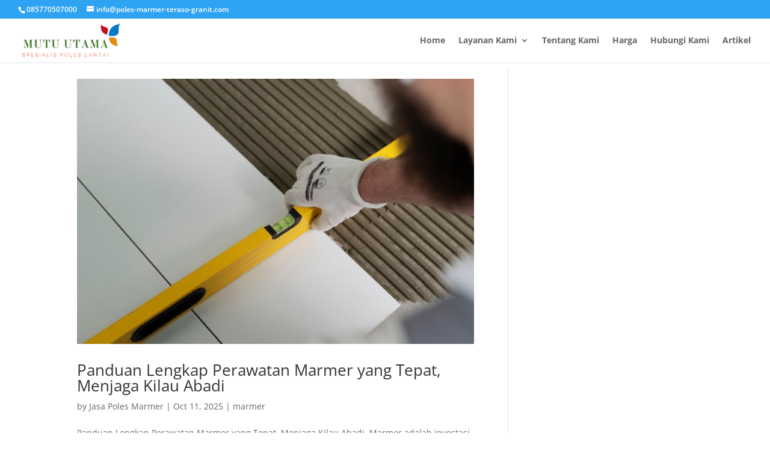

--- FILE ---
content_type: text/html; charset=UTF-8
request_url: https://poles-marmer-teraso-granit.com/tag/perawatan-marmer/
body_size: 14550
content:
<!DOCTYPE html><html lang="en-US"><head><meta charset="UTF-8" /><meta http-equiv="X-UA-Compatible" content="IE=edge"><link rel="pingback" href="https://poles-marmer-teraso-granit.com/xmlrpc.php" /><meta name='robots' content='index, follow, max-image-preview:large, max-snippet:-1, max-video-preview:-1' /><title>perawatan marmer Archives - Poles Lantai Marmer Teraso Granit Keramik Jabodetabek</title><link rel="canonical" href="https://poles-marmer-teraso-granit.com/tag/perawatan-marmer/" /><link rel="next" href="https://poles-marmer-teraso-granit.com/tag/perawatan-marmer/page/2/" /><meta property="og:locale" content="en_US" /><meta property="og:type" content="article" /><meta property="og:title" content="perawatan marmer Archives - Poles Lantai Marmer Teraso Granit Keramik Jabodetabek" /><meta property="og:url" content="https://poles-marmer-teraso-granit.com/tag/perawatan-marmer/" /><meta property="og:site_name" content="Poles Lantai Marmer Teraso Granit Keramik Jabodetabek" /><meta property="og:image" content="https://poles-marmer-teraso-granit.com/wp-content/uploads/2023/07/cara-membersihakn-lantai-marmer-.jpg" /><meta property="og:image:width" content="724" /><meta property="og:image:height" content="449" /><meta property="og:image:type" content="image/jpeg" /><meta name="twitter:card" content="summary_large_image" /> <script type="application/ld+json" class="yoast-schema-graph">{"@context":"https://schema.org","@graph":[{"@type":"CollectionPage","@id":"https://poles-marmer-teraso-granit.com/tag/perawatan-marmer/","url":"https://poles-marmer-teraso-granit.com/tag/perawatan-marmer/","name":"perawatan marmer Archives - Poles Lantai Marmer Teraso Granit Keramik Jabodetabek","isPartOf":{"@id":"https://poles-marmer-teraso-granit.com/#website"},"primaryImageOfPage":{"@id":"https://poles-marmer-teraso-granit.com/tag/perawatan-marmer/#primaryimage"},"image":{"@id":"https://poles-marmer-teraso-granit.com/tag/perawatan-marmer/#primaryimage"},"thumbnailUrl":"https://poles-marmer-teraso-granit.com/wp-content/uploads/2025/11/Panduan-Lengkap-Perawatan-Marmer-yang-Tepat-Menjaga-Kilau-Abadi.jpg","breadcrumb":{"@id":"https://poles-marmer-teraso-granit.com/tag/perawatan-marmer/#breadcrumb"},"inLanguage":"en-US"},{"@type":"ImageObject","inLanguage":"en-US","@id":"https://poles-marmer-teraso-granit.com/tag/perawatan-marmer/#primaryimage","url":"https://poles-marmer-teraso-granit.com/wp-content/uploads/2025/11/Panduan-Lengkap-Perawatan-Marmer-yang-Tepat-Menjaga-Kilau-Abadi.jpg","contentUrl":"https://poles-marmer-teraso-granit.com/wp-content/uploads/2025/11/Panduan-Lengkap-Perawatan-Marmer-yang-Tepat-Menjaga-Kilau-Abadi.jpg","width":800,"height":534,"caption":"Panduan Lengkap Perawatan Marmer yang Tepat, Menjaga Kilau Abadi"},{"@type":"BreadcrumbList","@id":"https://poles-marmer-teraso-granit.com/tag/perawatan-marmer/#breadcrumb","itemListElement":[{"@type":"ListItem","position":1,"name":"Home","item":"https://poles-marmer-teraso-granit.com/"},{"@type":"ListItem","position":2,"name":"perawatan marmer"}]},{"@type":"WebSite","@id":"https://poles-marmer-teraso-granit.com/#website","url":"https://poles-marmer-teraso-granit.com/","name":"Poles Lantai Marmer Teraso Granit Keramik","description":"Spesialis Jasa Poles Lantai Marmer Teraso Granit Keramik Harga Termurah dan Terpercaya Jakarta Bogor Tangerang Depok Bekasi Bintaro","publisher":{"@id":"https://poles-marmer-teraso-granit.com/#organization"},"alternateName":"Jasa Poles Marmer Teraso Granit Keramik Harga Termurah dan Terpercaya","potentialAction":[{"@type":"SearchAction","target":{"@type":"EntryPoint","urlTemplate":"https://poles-marmer-teraso-granit.com/?s={search_term_string}"},"query-input":{"@type":"PropertyValueSpecification","valueRequired":true,"valueName":"search_term_string"}}],"inLanguage":"en-US"},{"@type":"Organization","@id":"https://poles-marmer-teraso-granit.com/#organization","name":"Poles Lantai Marmer Teraso Granit Keramik","alternateName":"Jasa Poles Lantai Marmer Teraso Granit Keramik Harga Termurah dan Terpercaya Jakarta Bogor Tangerang Depok Bekasi Bintaro","url":"https://poles-marmer-teraso-granit.com/","logo":{"@type":"ImageObject","inLanguage":"en-US","@id":"https://poles-marmer-teraso-granit.com/#/schema/logo/image/","url":"https://poles-marmer-teraso-granit.com/wp-content/uploads/2017/11/logo-marmer-muru-utama-1.png","contentUrl":"https://poles-marmer-teraso-granit.com/wp-content/uploads/2017/11/logo-marmer-muru-utama-1.png","width":227,"height":90,"caption":"Poles Lantai Marmer Teraso Granit Keramik"},"image":{"@id":"https://poles-marmer-teraso-granit.com/#/schema/logo/image/"}}]}</script> <link rel='dns-prefetch' href='//fonts.googleapis.com' /><link rel="alternate" type="application/rss+xml" title="Poles Lantai Marmer Teraso Granit Keramik Jabodetabek &raquo; Feed" href="https://poles-marmer-teraso-granit.com/feed/" /><link rel="alternate" type="application/rss+xml" title="Poles Lantai Marmer Teraso Granit Keramik Jabodetabek &raquo; Comments Feed" href="https://poles-marmer-teraso-granit.com/comments/feed/" /><link rel="alternate" type="application/rss+xml" title="Poles Lantai Marmer Teraso Granit Keramik Jabodetabek &raquo; perawatan marmer Tag Feed" href="https://poles-marmer-teraso-granit.com/tag/perawatan-marmer/feed/" /><meta content="Divi v.4.27.5" name="generator"/><link data-optimized="2" rel="stylesheet" href="https://poles-marmer-teraso-granit.com/wp-content/litespeed/css/70e3bb7c5203b4014a99a7a128d6f717.css?ver=e6f80" /> <script type="text/javascript" src="https://poles-marmer-teraso-granit.com/wp-includes/js/jquery/jquery.min.js?ver=3.7.1" id="jquery-core-js"></script> <link rel="https://api.w.org/" href="https://poles-marmer-teraso-granit.com/wp-json/" /><link rel="alternate" title="JSON" type="application/json" href="https://poles-marmer-teraso-granit.com/wp-json/wp/v2/tags/235" /><link rel="EditURI" type="application/rsd+xml" title="RSD" href="https://poles-marmer-teraso-granit.com/xmlrpc.php?rsd" /><meta name="generator" content="WordPress 6.9" /><meta name="google-site-verification" content="uxr1_qvsuNr0uq5iXqldMIJszsRo55QJPRtKZWhCFoI" /> <script async src="https://www.googletagmanager.com/gtag/js?id=AW-975822922"></script> <script>window.dataLayer = window.dataLayer || [];
  function gtag(){dataLayer.push(arguments);}
  gtag('js', new Date());

  gtag('config', 'AW-975822922');</script> <script>window.addEventListener('DOMContentLoaded', function(event){
    document.querySelectorAll("a[href*='whatsapp.com']").forEach(function(e) {
        e.addEventListener('click', function(e) {
             gtag('event', 'conversion', {'send_to': 'AW-975822922/rEfPCKjdv_ICEMrAp9ED'});
        });
    });
});</script> <script>window.addEventListener('DOMContentLoaded', function(event){
    document.querySelectorAll("a[href*='bit.ly/2sW2zvL']").forEach(function(e) {
        e.addEventListener('click', function(e) {
            gtag('event', 'conversion', {'send_to': 'AW-975822922/rEfPCKjdv_ICEMrAp9ED'});
        });
    });
});</script> <meta name="viewport" content="width=device-width, initial-scale=1.0, maximum-scale=1.0, user-scalable=0" /><meta name="google-site-verification" content="Ria-x4paOJXF8kkMqqgdVkxGJ3Xwi_A3lruxlKWqxws"><meta name="yandex-verification" content="fe5232a5d0bf4c25"> <script async src="https://pagead2.googlesyndication.com/pagead/js/adsbygoogle.js?client=ca-pub-7039874158719367" crossorigin="anonymous"></script>  <script async src="https://www.googletagmanager.com/gtag/js?id=UA-109288028-2"></script> <script>window.dataLayer = window.dataLayer || [];
  function gtag(){dataLayer.push(arguments);}
  gtag('js', new Date());

  gtag('config', 'UA-109288028-2');</script>  <script async src="https://www.googletagmanager.com/gtag/js?id=G-74S0SN5EJK"></script> <script>window.dataLayer = window.dataLayer || [];
  function gtag(){dataLayer.push(arguments);}
  gtag('js', new Date());

  gtag('config', 'G-74S0SN5EJK');</script> <link rel="icon" href="https://poles-marmer-teraso-granit.com/wp-content/uploads/2024/10/cropped-favicon-poles-lantai-marmer-32x32.png" sizes="32x32" /><link rel="icon" href="https://poles-marmer-teraso-granit.com/wp-content/uploads/2024/10/cropped-favicon-poles-lantai-marmer-192x192.png" sizes="192x192" /><link rel="apple-touch-icon" href="https://poles-marmer-teraso-granit.com/wp-content/uploads/2024/10/cropped-favicon-poles-lantai-marmer-180x180.png" /><meta name="msapplication-TileImage" content="https://poles-marmer-teraso-granit.com/wp-content/uploads/2024/10/cropped-favicon-poles-lantai-marmer-270x270.png" /></head><body class="archive tag tag-perawatan-marmer tag-235 wp-theme-Divi et_pb_button_helper_class et_fullwidth_nav et_fullwidth_secondary_nav et_fixed_nav et_show_nav et_secondary_nav_enabled et_primary_nav_dropdown_animation_flip et_secondary_nav_dropdown_animation_fade et_header_style_left et_pb_footer_columns4 et_cover_background osx et_pb_gutters3 et_smooth_scroll et_right_sidebar et_divi_theme et-db"><div id="page-container"><div id="top-header"><div class="container clearfix"><div id="et-info">
<span id="et-info-phone"><a href="https://api.whatsapp.com/send?phone=6285770507000&amp;text=Hi,%20Salam">085770507000</a></span>
<a href="mailto:info@poles-marmer-teraso-granit.com"><span id="et-info-email">info@poles-marmer-teraso-granit.com</span></a></div><div id="et-secondary-menu"></div></div></div><header id="main-header" data-height-onload="60"><div class="container clearfix et_menu_container"><div class="logo_container">
<span class="logo_helper"></span>
<a href="https://poles-marmer-teraso-granit.com/">
<img data-lazyloaded="1" src="[data-uri]" data-src="https://poles-marmer-teraso-granit.com/wp-content/uploads/2017/11/logo-marmer-muru-utama-1.png" width="227" height="90" alt="Poles Lantai Marmer Teraso Granit Keramik Jabodetabek" id="logo" data-height-percentage="90" /><noscript><img src="https://poles-marmer-teraso-granit.com/wp-content/uploads/2017/11/logo-marmer-muru-utama-1.png" width="227" height="90" alt="Poles Lantai Marmer Teraso Granit Keramik Jabodetabek" id="logo" data-height-percentage="90" /></noscript>
</a></div><div id="et-top-navigation" data-height="60" data-fixed-height="40"><nav id="top-menu-nav"><ul id="top-menu" class="nav"><li id="menu-item-327" class="menu-item menu-item-type-custom menu-item-object-custom menu-item-home menu-item-327"><a href="http://poles-marmer-teraso-granit.com">Home</a></li><li id="menu-item-387" class="menu-item menu-item-type-post_type menu-item-object-page menu-item-has-children menu-item-387"><a href="https://poles-marmer-teraso-granit.com/layanan-kami/">Layanan Kami</a><ul class="sub-menu"><li id="menu-item-390" class="menu-item menu-item-type-post_type menu-item-object-page menu-item-390"><a href="https://poles-marmer-teraso-granit.com/layanan-kami/jasa-poles-marmer/">Jasa Poles Marmer</a></li><li id="menu-item-389" class="menu-item menu-item-type-post_type menu-item-object-page menu-item-389"><a href="https://poles-marmer-teraso-granit.com/layanan-kami/jasa-poles-teraso/">Jasa Poles Teraso</a></li><li id="menu-item-391" class="menu-item menu-item-type-post_type menu-item-object-page menu-item-391"><a href="https://poles-marmer-teraso-granit.com/layanan-kami/jasa-poles-granit/">Jasa Poles Granit</a></li><li id="menu-item-388" class="menu-item menu-item-type-post_type menu-item-object-page menu-item-388"><a href="https://poles-marmer-teraso-granit.com/layanan-kami/jasa-pembersih-kaca-gedung/">Jasa Pembersih Kaca Gedung</a></li></ul></li><li id="menu-item-51" class="menu-item menu-item-type-post_type menu-item-object-page menu-item-51"><a href="https://poles-marmer-teraso-granit.com/tentang-mutu-utama/">Tentang Kami</a></li><li id="menu-item-55" class="menu-item menu-item-type-post_type menu-item-object-page menu-item-55"><a href="https://poles-marmer-teraso-granit.com/harga-promo-jasa-poles-marmer/">Harga</a></li><li id="menu-item-56" class="menu-item menu-item-type-post_type menu-item-object-page menu-item-56"><a href="https://poles-marmer-teraso-granit.com/hubungi-kami-segera/">Hubungi Kami</a></li><li id="menu-item-178" class="menu-item menu-item-type-post_type menu-item-object-page menu-item-178"><a href="https://poles-marmer-teraso-granit.com/artikel/">Artikel</a></li></ul></nav><div id="et_mobile_nav_menu"><div class="mobile_nav closed">
<span class="select_page">Select Page</span>
<span class="mobile_menu_bar mobile_menu_bar_toggle"></span></div></div></div></div></header><div id="et-main-area"><div id="main-content"><div class="container"><div id="content-area" class="clearfix"><div id="left-area"><article id="post-27144" class="et_pb_post post-27144 post type-post status-publish format-standard has-post-thumbnail hentry category-marmer tag-alat-perawatan-marmer tag-cara-perawatan-marmer tag-manfaat-perawatan-marmer tag-panduan-perawatan-marmer tag-perawatan-marmer tag-perawatan-marmer-yang-ampuh tag-perawatan-marmer-yang-benar tag-perawatan-marmer-yang-tepat tag-tips-perawatan-marmer"><a class="entry-featured-image-url" href="https://poles-marmer-teraso-granit.com/panduan-lengkap-perawatan-marmer-yang-tepat-menjaga-kilau-abadi/">
<img data-lazyloaded="1" src="[data-uri]" data-src="https://poles-marmer-teraso-granit.com/wp-content/uploads/2025/11/Panduan-Lengkap-Perawatan-Marmer-yang-Tepat-Menjaga-Kilau-Abadi.jpg" alt="Panduan Lengkap Perawatan Marmer yang Tepat, Menjaga Kilau Abadi" class="" width="1080" height="675" data-srcset="https://poles-marmer-teraso-granit.com/wp-content/uploads/2025/11/Panduan-Lengkap-Perawatan-Marmer-yang-Tepat-Menjaga-Kilau-Abadi.jpg 1080w, https://poles-marmer-teraso-granit.com/wp-content/uploads/2025/11/Panduan-Lengkap-Perawatan-Marmer-yang-Tepat-Menjaga-Kilau-Abadi-480x320.jpg 480w" data-sizes="(min-width: 0px) and (max-width: 480px) 480px, (min-width: 481px) 1080px, 100vw" /><noscript><img src="https://poles-marmer-teraso-granit.com/wp-content/uploads/2025/11/Panduan-Lengkap-Perawatan-Marmer-yang-Tepat-Menjaga-Kilau-Abadi.jpg" alt="Panduan Lengkap Perawatan Marmer yang Tepat, Menjaga Kilau Abadi" class="" width="1080" height="675" srcset="https://poles-marmer-teraso-granit.com/wp-content/uploads/2025/11/Panduan-Lengkap-Perawatan-Marmer-yang-Tepat-Menjaga-Kilau-Abadi.jpg 1080w, https://poles-marmer-teraso-granit.com/wp-content/uploads/2025/11/Panduan-Lengkap-Perawatan-Marmer-yang-Tepat-Menjaga-Kilau-Abadi-480x320.jpg 480w" sizes="(min-width: 0px) and (max-width: 480px) 480px, (min-width: 481px) 1080px, 100vw" /></noscript>							</a><h2 class="entry-title"><a href="https://poles-marmer-teraso-granit.com/panduan-lengkap-perawatan-marmer-yang-tepat-menjaga-kilau-abadi/">Panduan Lengkap Perawatan Marmer yang Tepat, Menjaga Kilau Abadi</a></h2><p class="post-meta"> by <span class="author vcard"><a href="https://poles-marmer-teraso-granit.com/author/poles/" title="Posts by Jasa Poles Marmer" rel="author">Jasa Poles Marmer</a></span> | <span class="published">Oct 11, 2025</span> | <a href="https://poles-marmer-teraso-granit.com/category/marmer/" rel="category tag">marmer</a></p>Panduan Lengkap Perawatan Marmer yang Tepat, Menjaga Kilau Abadi. Marmer adalah investasi kemewahan yang meningkatkan nilai estetika setiap properti. Namun, keindahan marmer bersifat rentan. Tanpa perawatan yang tepat dan teratur, lantai marmer Anda yang mahal dapat...</article><article id="post-4562" class="et_pb_post post-4562 post type-post status-publish format-standard hentry category-pgp_tips_perawatan-marmer-dan-granit tag-perawatan-granit tag-perawatan-marmer tag-perawatan-marmer-dan-granit"><h2 class="entry-title"><a href="https://poles-marmer-teraso-granit.com/apakah-anda-melakukan-5-hal-ini-saat-perawatan-marmer-dan-granit/">Apakah Anda melakukan 5 hal ini saat perawatan marmer dan granit?</a></h2><p class="post-meta"> by <span class="author vcard"><a href="https://poles-marmer-teraso-granit.com/author/poles/" title="Posts by Jasa Poles Marmer" rel="author">Jasa Poles Marmer</a></span> | <span class="published">Dec 6, 2018</span> | <a href="https://poles-marmer-teraso-granit.com/category/pgp_tips_perawatan-marmer-dan-granit/" rel="category tag">[pgp_tips_perawatan marmer dan granit]</a></p>Saat perawatan marmer dan granit. Batu alam ini adalah bebatuan alama yang indah dan digunakan sebagian besar masyarakat yang mengenedepankan kemewahan. Pemakaian batu alam ini mulai dari meja hingga lantai kamar mandi. Batu alam ini juga merupakan batuan yang bisa di...</article><article id="post-5704" class="et_pb_post post-5704 post type-post status-publish format-standard hentry category-pgp_tips_perawatan-harian-marmer tag-perawatan-harian-marmer tag-perawatan-marmer"><h2 class="entry-title"><a href="https://poles-marmer-teraso-granit.com/5-langkah-praktis-perawatan-harian-marmer-dengan-mudah/">5 langkah praktis perawatan harian marmer dengan mudah</a></h2><p class="post-meta"> by <span class="author vcard"><a href="https://poles-marmer-teraso-granit.com/author/poles/" title="Posts by Jasa Poles Marmer" rel="author">Jasa Poles Marmer</a></span> | <span class="published">Dec 3, 2018</span> | <a href="https://poles-marmer-teraso-granit.com/category/pgp_tips_perawatan-harian-marmer/" rel="category tag">[pgp_tips_perawatan harian marmer]</a></p>Langkah Praktis Perawatan harian marmer. Marmer  ini adalah bebatuan alama yang indah dan digunakan sebagian besar masyarakat yang mengenedepankan kemewahan. Pemakaian batu alam ini mulai dari meja hingga lantai kamar mandi. Batu alam ini juga merupakan batu alam...</article><article id="post-4568" class="et_pb_post post-4568 post type-post status-publish format-standard hentry category-pgp_tips_perawatan-marmer-dan-granit tag-perawatan-granit tag-perawatan-marmer tag-perawatan-marmer-dan-granit"><h2 class="entry-title"><a href="https://poles-marmer-teraso-granit.com/5-aspek-perawatan-marmer-dan-granit-yang-mudah-banget-buktikan/">5 aspek perawatan marmer dan granit yang mudah banget, Buktikan!</a></h2><p class="post-meta"> by <span class="author vcard"><a href="https://poles-marmer-teraso-granit.com/author/poles/" title="Posts by Jasa Poles Marmer" rel="author">Jasa Poles Marmer</a></span> | <span class="published">Dec 2, 2018</span> | <a href="https://poles-marmer-teraso-granit.com/category/pgp_tips_perawatan-marmer-dan-granit/" rel="category tag">[pgp_tips_perawatan marmer dan granit]</a></p>Perawatan marmer dan granit yang mudah. Batu alam ini adalah batu alam yang indah, dan dapat digunakan untuk berbagai kebutuhan keindahan rumah. Pengaplikasian batu alam ini mulai dari rumah sampai gedung perkantoran. Batu alam ini juga merupakan batu alam serbaguna...</article><article id="post-4558" class="et_pb_post post-4558 post type-post status-publish format-standard hentry category-pgp_tips_perawatan-marmer-dan-granit tag-perawatan-granit tag-perawatan-marmer tag-perawatan-marmer-dan-granit"><h2 class="entry-title"><a href="https://poles-marmer-teraso-granit.com/5-hal-perawatan-marmer/">5 hal perawatan marmer dan granit yang GRATIS!</a></h2><p class="post-meta"> by <span class="author vcard"><a href="https://poles-marmer-teraso-granit.com/author/poles/" title="Posts by Jasa Poles Marmer" rel="author">Jasa Poles Marmer</a></span> | <span class="published">Nov 30, 2018</span> | <a href="https://poles-marmer-teraso-granit.com/category/pgp_tips_perawatan-marmer-dan-granit/" rel="category tag">[pgp_tips_perawatan marmer dan granit]</a></p>5 Hal Perawatan Marmer. Batu alam ini adalah batu alam yang indah, dan dapat digunakan untuk berbagai kebutuhan keindahan rumah. Pemakaian batu alam ini mulai dari meja hingga lantai kamar mandi. Batu alam ini juga merupakan batu alam serbaguna yang bisa di...</article><div class="pagination clearfix"><div class="alignleft"><a href="https://poles-marmer-teraso-granit.com/tag/perawatan-marmer/page/2/" >&laquo; Older Entries</a></div><div class="alignright"></div></div></div><div id="sidebar"><div id="custom_html-4" class="widget_text et_pb_widget widget_custom_html"><div class="textwidget custom-html-widget"><center> <script async src="https://pagead2.googlesyndication.com/pagead/js/adsbygoogle.js?client=ca-pub-7039874158719367" crossorigin="anonymous"></script> 
<ins class="adsbygoogle"
style="display:block"
data-ad-client="ca-pub-7039874158719367"
data-ad-slot="3771972207"
data-ad-format="auto"
data-full-width-responsive="true"></ins> <script>(adsbygoogle = window.adsbygoogle || []).push({});</script> </center></div></div><div id="search-2" class="et_pb_widget widget_search"><form role="search" method="get" id="searchform" class="searchform" action="https://poles-marmer-teraso-granit.com/"><div>
<label class="screen-reader-text" for="s">Search for:</label>
<input type="text" value="" name="s" id="s" />
<input type="submit" id="searchsubmit" value="Search" /></div></form></div><div id="custom_html-2" class="widget_text et_pb_widget widget_custom_html"><h4 class="widgettitle">Our Office:</h4><div class="textwidget custom-html-widget"><img class="lazy lazy-hidden" src="//poles-marmer-teraso-granit.com/wp-content/plugins/a3-lazy-load/assets/images/lazy_placeholder.gif" data-lazy-type="image" data-src="http://poles-marmer-teraso-granit.com/wp-content/uploads/2017/11/logo-marmer-muru-utama-1.png"/><noscript><img src="http://poles-marmer-teraso-granit.com/wp-content/uploads/2017/11/logo-marmer-muru-utama-1.png"/></noscript>
<br/><br/>Alamat : Jl Jatiwaringin Jakarta Timur
<br/>Telp : <a href="tel:02184904117">021-8490-4117</a><br>
Telp/WA/SMS : <a href="tel:085770507000">085770507000</a></div></div><div id="archives-2" class="et_pb_widget widget_archive"><h4 class="widgettitle">Archives</h4>		<label class="screen-reader-text" for="archives-dropdown-2">Archives</label>
<select id="archives-dropdown-2" name="archive-dropdown"><option value="">Select Month</option><option value='https://poles-marmer-teraso-granit.com/2025/12/'> December 2025</option><option value='https://poles-marmer-teraso-granit.com/2025/11/'> November 2025</option><option value='https://poles-marmer-teraso-granit.com/2025/10/'> October 2025</option><option value='https://poles-marmer-teraso-granit.com/2025/09/'> September 2025</option><option value='https://poles-marmer-teraso-granit.com/2025/08/'> August 2025</option><option value='https://poles-marmer-teraso-granit.com/2025/07/'> July 2025</option><option value='https://poles-marmer-teraso-granit.com/2025/06/'> June 2025</option><option value='https://poles-marmer-teraso-granit.com/2025/05/'> May 2025</option><option value='https://poles-marmer-teraso-granit.com/2025/04/'> April 2025</option><option value='https://poles-marmer-teraso-granit.com/2025/03/'> March 2025</option><option value='https://poles-marmer-teraso-granit.com/2025/02/'> February 2025</option><option value='https://poles-marmer-teraso-granit.com/2025/01/'> January 2025</option><option value='https://poles-marmer-teraso-granit.com/2024/12/'> December 2024</option><option value='https://poles-marmer-teraso-granit.com/2024/11/'> November 2024</option><option value='https://poles-marmer-teraso-granit.com/2024/10/'> October 2024</option><option value='https://poles-marmer-teraso-granit.com/2024/09/'> September 2024</option><option value='https://poles-marmer-teraso-granit.com/2024/08/'> August 2024</option><option value='https://poles-marmer-teraso-granit.com/2024/03/'> March 2024</option><option value='https://poles-marmer-teraso-granit.com/2024/02/'> February 2024</option><option value='https://poles-marmer-teraso-granit.com/2024/01/'> January 2024</option><option value='https://poles-marmer-teraso-granit.com/2023/12/'> December 2023</option><option value='https://poles-marmer-teraso-granit.com/2023/11/'> November 2023</option><option value='https://poles-marmer-teraso-granit.com/2023/10/'> October 2023</option><option value='https://poles-marmer-teraso-granit.com/2023/09/'> September 2023</option><option value='https://poles-marmer-teraso-granit.com/2023/08/'> August 2023</option><option value='https://poles-marmer-teraso-granit.com/2023/07/'> July 2023</option><option value='https://poles-marmer-teraso-granit.com/2023/06/'> June 2023</option><option value='https://poles-marmer-teraso-granit.com/2023/05/'> May 2023</option><option value='https://poles-marmer-teraso-granit.com/2023/04/'> April 2023</option><option value='https://poles-marmer-teraso-granit.com/2023/03/'> March 2023</option><option value='https://poles-marmer-teraso-granit.com/2023/02/'> February 2023</option><option value='https://poles-marmer-teraso-granit.com/2023/01/'> January 2023</option><option value='https://poles-marmer-teraso-granit.com/2022/12/'> December 2022</option><option value='https://poles-marmer-teraso-granit.com/2022/11/'> November 2022</option><option value='https://poles-marmer-teraso-granit.com/2022/10/'> October 2022</option><option value='https://poles-marmer-teraso-granit.com/2022/09/'> September 2022</option><option value='https://poles-marmer-teraso-granit.com/2022/08/'> August 2022</option><option value='https://poles-marmer-teraso-granit.com/2022/07/'> July 2022</option><option value='https://poles-marmer-teraso-granit.com/2022/06/'> June 2022</option><option value='https://poles-marmer-teraso-granit.com/2022/05/'> May 2022</option><option value='https://poles-marmer-teraso-granit.com/2022/04/'> April 2022</option><option value='https://poles-marmer-teraso-granit.com/2022/03/'> March 2022</option><option value='https://poles-marmer-teraso-granit.com/2022/02/'> February 2022</option><option value='https://poles-marmer-teraso-granit.com/2022/01/'> January 2022</option><option value='https://poles-marmer-teraso-granit.com/2021/12/'> December 2021</option><option value='https://poles-marmer-teraso-granit.com/2021/11/'> November 2021</option><option value='https://poles-marmer-teraso-granit.com/2021/10/'> October 2021</option><option value='https://poles-marmer-teraso-granit.com/2021/09/'> September 2021</option><option value='https://poles-marmer-teraso-granit.com/2021/08/'> August 2021</option><option value='https://poles-marmer-teraso-granit.com/2021/07/'> July 2021</option><option value='https://poles-marmer-teraso-granit.com/2021/06/'> June 2021</option><option value='https://poles-marmer-teraso-granit.com/2021/05/'> May 2021</option><option value='https://poles-marmer-teraso-granit.com/2021/04/'> April 2021</option><option value='https://poles-marmer-teraso-granit.com/2021/03/'> March 2021</option><option value='https://poles-marmer-teraso-granit.com/2021/02/'> February 2021</option><option value='https://poles-marmer-teraso-granit.com/2021/01/'> January 2021</option><option value='https://poles-marmer-teraso-granit.com/2020/12/'> December 2020</option><option value='https://poles-marmer-teraso-granit.com/2020/11/'> November 2020</option><option value='https://poles-marmer-teraso-granit.com/2020/09/'> September 2020</option><option value='https://poles-marmer-teraso-granit.com/2020/08/'> August 2020</option><option value='https://poles-marmer-teraso-granit.com/2020/07/'> July 2020</option><option value='https://poles-marmer-teraso-granit.com/2020/06/'> June 2020</option><option value='https://poles-marmer-teraso-granit.com/2020/05/'> May 2020</option><option value='https://poles-marmer-teraso-granit.com/2020/04/'> April 2020</option><option value='https://poles-marmer-teraso-granit.com/2020/03/'> March 2020</option><option value='https://poles-marmer-teraso-granit.com/2020/02/'> February 2020</option><option value='https://poles-marmer-teraso-granit.com/2020/01/'> January 2020</option><option value='https://poles-marmer-teraso-granit.com/2019/11/'> November 2019</option><option value='https://poles-marmer-teraso-granit.com/2019/04/'> April 2019</option><option value='https://poles-marmer-teraso-granit.com/2019/03/'> March 2019</option><option value='https://poles-marmer-teraso-granit.com/2019/02/'> February 2019</option><option value='https://poles-marmer-teraso-granit.com/2019/01/'> January 2019</option><option value='https://poles-marmer-teraso-granit.com/2018/12/'> December 2018</option><option value='https://poles-marmer-teraso-granit.com/2018/11/'> November 2018</option><option value='https://poles-marmer-teraso-granit.com/2018/10/'> October 2018</option><option value='https://poles-marmer-teraso-granit.com/2018/09/'> September 2018</option><option value='https://poles-marmer-teraso-granit.com/2018/01/'> January 2018</option><option value='https://poles-marmer-teraso-granit.com/2017/12/'> December 2017</option><option value='https://poles-marmer-teraso-granit.com/2017/11/'> November 2017</option><option value='https://poles-marmer-teraso-granit.com/2017/10/'> October 2017</option><option value='https://poles-marmer-teraso-granit.com/2017/09/'> September 2017</option><option value='https://poles-marmer-teraso-granit.com/2017/08/'> August 2017</option></select></div><div id="categories-2" class="et_pb_widget widget_categories"><h4 class="widgettitle">Categories</h4><form action="https://poles-marmer-teraso-granit.com" method="get"><label class="screen-reader-text" for="cat">Categories</label><select  name='cat' id='cat' class='postform'><option value='-1'>Select Category</option><option class="level-0" value="257">[pgp_lbo_judul_jasa-poles-acian]</option><option class="level-0" value="248">[pgp_lbo_judul_jasa-poles-granit]</option><option class="level-0" value="264">[pgp_lbo_judul_jasa-poles-keramik]</option><option class="level-0" value="254">[pgp_lbo_judul_jasa-poles-lantai]</option><option class="level-0" value="247">[pgp_lbo_judul_jasa-poles-marmer]</option><option class="level-0" value="261">[pgp_lbo_judul_jasa-poles-tegel]</option><option class="level-0" value="249">[pgp_lbo_judul_jasa-poles-teraso]</option><option class="level-0" value="273">[pgp_lbo_judul_poles-granit]</option><option class="level-0" value="276">[pgp_lbo_judul_poles-lantai]</option><option class="level-0" value="268">[pgp_lbo_judul_poles-marmer]</option><option class="level-0" value="272">[pgp_lbo_judul_poles-tegel]</option><option class="level-0" value="269">[pgp_lbo_judul_poles-teraso]</option><option class="level-0" value="243">[pgp_tips_merawat-lantai-teraso]</option><option class="level-0" value="240">[pgp_tips_merawat-ubin-granit]</option><option class="level-0" value="238">[pgp_tips_perawatan harian marmer]</option><option class="level-0" value="234">[pgp_tips_perawatan marmer dan granit]</option><option class="level-0" value="1275">acian</option><option class="level-0" value="164">apartemen</option><option class="level-0" value="9">Artikel</option><option class="level-0" value="92">Bekasi</option><option class="level-0" value="89">Beton</option><option class="level-0" value="85">Bogor</option><option class="level-0" value="86">Concrete</option><option class="level-0" value="109">cor</option><option class="level-0" value="226">daftar harga poles marmer</option><option class="level-0" value="186">Depok</option><option class="level-0" value="104">granit</option><option class="level-0" value="513">Granit Lantai</option><option class="level-0" value="102">harga</option><option class="level-0" value="99">Jakarta</option><option class="level-0" value="94">jakarta barat</option><option class="level-0" value="98">jakarta pusat</option><option class="level-0" value="95">jakarta selatan</option><option class="level-0" value="97">jakarta timur</option><option class="level-0" value="96">jakarta utara</option><option class="level-0" value="135">jasa</option><option class="level-0" value="1">Jasa Poles</option><option class="level-0" value="299">jasa poles lantai</option><option class="level-0" value="2">Jasa Poles Marmer</option><option class="level-0" value="283">jasa poles marmer terbaik 2018</option><option class="level-0" value="512">keramik granit</option><option class="level-0" value="106">kramik</option><option class="level-0" value="90">Kristalisasi</option><option class="level-0" value="88">lantai</option><option class="level-0" value="103">marmer</option><option class="level-0" value="151">meja</option><option class="level-0" value="515">Merawat Lantai Teraso</option><option class="level-0" value="87">Poles</option><option class="level-0" value="514">Poles Marmer Jakarta</option><option class="level-0" value="93">tangerang</option><option class="level-0" value="107">tegel</option><option class="level-0" value="105">teraso</option><option class="level-0" value="110">terbaik</option><option class="level-0" value="111">termurah</option><option class="level-0" value="100">tukang</option><option class="level-0" value="516">Tukang Poles Teraso</option>
</select></form></div><div id="recent-posts-2" class="et_pb_widget widget_recent_entries"><h4 class="widgettitle">Recent Posts</h4><ul><li>
<a href="https://poles-marmer-teraso-granit.com/rekomendasi-jasa-poles-teraso-mampang-prapatan-jakarta-selatan-yang-profesional-terpercaya/">Rekomendasi Jasa Poles Teraso Mampang Prapatan Jakarta Selatan yang Profesional &#038; Terpercaya</a>
<span class="post-date">5 December, 2025</span></li><li>
<a href="https://poles-marmer-teraso-granit.com/panduan-lengkap-poles-teraso-kebayoran-lama-jakarta-selatan-untuk-rumah-dan-gedung-modern/">Panduan Lengkap Poles Teraso Kebayoran Lama Jakarta Selatan untuk Rumah dan Gedung Modern</a>
<span class="post-date">4 December, 2025</span></li><li>
<a href="https://poles-marmer-teraso-granit.com/poles-teraso-kebayoran-baru-jakarta-selatan-solusi-lantai-kinclong-tahan-lama-dari-cv-mutu-utama/">Poles Teraso Kebayoran Baru Jakarta Selatan: Solusi Lantai Kinclong &#038; Tahan Lama dari CV. Mutu Utama</a>
<span class="post-date">3 December, 2025</span></li><li>
<a href="https://poles-marmer-teraso-granit.com/rekomendasi-jasa-poles-teraso-jagakarsa-jakarta-selatan-dengan-teknisi-bersertifikat/">Rekomendasi Jasa Poles Teraso Jagakarsa Jakarta Selatan dengan Teknisi Bersertifikat</a>
<span class="post-date">2 December, 2025</span></li><li>
<a href="https://poles-marmer-teraso-granit.com/jasa-poles-teraso-cilandak-jakarta-selatan-terbaik-2026-cv-mutu-utama/">Jasa Poles Teraso Cilandak Jakarta Selatan Terbaik 2026 | CV. Mutu Utama</a>
<span class="post-date">1 December, 2025</span></li><li>
<a href="https://poles-marmer-teraso-granit.com/panduan-dan-harga-marmer-berbagai-ukuran-investasi-kemewahan-abadi/">Panduan dan Harga Marmer Berbagai Ukuran: Investasi Kemewahan Abadi</a>
<span class="post-date">5 November, 2025</span></li><li>
<a href="https://poles-marmer-teraso-granit.com/jasa-poles-marmer-teraso-granit-kramat-jati-jakarta-timur-085770507000/">Jasa Poles Marmer Teraso Granit Kramat Jati Jakarta Timur 085770507000</a>
<span class="post-date">4 November, 2025</span></li><li>
<a href="https://poles-marmer-teraso-granit.com/jasa-poles-marmer-teraso-granit-jatinegara-jakarta-timur-085770507000/">Jasa Poles Marmer Teraso Granit Jatinegara Jakarta Timur 085770507000</a>
<span class="post-date">3 November, 2025</span></li><li>
<a href="https://poles-marmer-teraso-granit.com/jasa-poles-marmer-teraso-granit-duren-sawit-jakarta-timur-085770507000/">Jasa Poles Marmer Teraso Granit Duren Sawit Jakarta Timur 085770507000</a>
<span class="post-date">2 November, 2025</span></li><li>
<a href="https://poles-marmer-teraso-granit.com/jasa-poles-marmer-teraso-granit-ciracas-jakarta-timur-085770507000/">Jasa Poles Marmer Teraso Granit Ciracas Jakarta Timur 085770507000</a>
<span class="post-date">1 November, 2025</span></li><li>
<a href="https://poles-marmer-teraso-granit.com/mengenal-berbagai-alat-poles-marmer-profesional-mengungkap-rahasia-kilau-sempurna/">Mengenal Berbagai Alat Poles Marmer Profesional, Mengungkap Rahasia Kilau Sempurna</a>
<span class="post-date">12 October, 2025</span></li><li>
<a href="https://poles-marmer-teraso-granit.com/panduan-lengkap-perawatan-marmer-yang-tepat-menjaga-kilau-abadi/">Panduan Lengkap Perawatan Marmer yang Tepat, Menjaga Kilau Abadi</a>
<span class="post-date">11 October, 2025</span></li><li>
<a href="https://poles-marmer-teraso-granit.com/poles-marmer-dari-warisan-sejarah-klasik-hingga-kilau-abadi-di-hunian-anda/">Poles Marmer, Dari Warisan Sejarah Klasik hingga Kilau Abadi di Hunian Anda</a>
<span class="post-date">10 October, 2025</span></li><li>
<a href="https://poles-marmer-teraso-granit.com/jasa-poles-marmer-teraso-granit-cipayung-jakarta-timur-085770507000/">Jasa Poles Marmer Teraso Granit Cipayung Jakarta Timur 085770507000</a>
<span class="post-date">3 October, 2025</span></li><li>
<a href="https://poles-marmer-teraso-granit.com/jasa-poles-marmer-teraso-granit-cakung-jakarta-timur-085770507000/">Jasa Poles Marmer Teraso Granit Cakung Jakarta Timur 085770507000</a>
<span class="post-date">2 October, 2025</span></li><li>
<a href="https://poles-marmer-teraso-granit.com/jasa-poles-marmer-teraso-granit-pik-1-jakarta-utara-085770507000/">Jasa Poles Marmer Teraso Granit PIK 1 Jakarta Utara 085770507000</a>
<span class="post-date">1 October, 2025</span></li><li>
<a href="https://poles-marmer-teraso-granit.com/jasa-poles-marmer-teraso-granit-tambora-jakarta-barat-085770507000/">Jasa Poles Marmer Teraso Granit Tambora Jakarta Barat 085770507000</a>
<span class="post-date">9 September, 2025</span></li><li>
<a href="https://poles-marmer-teraso-granit.com/harga-teraso-per-meter-manfaat-dan-keunggulan/">Harga Teraso Per Meter : Manfaat dan Keunggulan</a>
<span class="post-date">8 September, 2025</span></li><li>
<a href="https://poles-marmer-teraso-granit.com/rekomendasi-keramik-motif-marmer-untuk-hunian-anda/">Rekomendasi Keramik Motif Marmer Untuk Hunian Anda</a>
<span class="post-date">4 September, 2025</span></li><li>
<a href="https://poles-marmer-teraso-granit.com/jenis-batu-granit-dan-fungsinya-untuk-interior-rumah/">Jenis Batu Granit dan Fungsinya Untuk Interior Rumah</a>
<span class="post-date">3 September, 2025</span></li></ul></div><div id="custom_html-5" class="widget_text et_pb_widget widget_custom_html"><div class="textwidget custom-html-widget"><center></center></div></div><div id="text-8" class="et_pb_widget widget_text"><h4 class="widgettitle">Links</h4><div class="textwidget"><ul><li><a href="https://www.coilgalvalume.com" target="_blank" rel="noopener">coilgalvalume.com &#8211; Coil Galvalume Baja Ringan</a></li><li><a href="https://www.aichitrainingcenter.com" target="_blank" rel="noopener">aichitrainingcenter.com &#8211; LPK Magang Kerja di Jepang</a></li><li><a href="https://www.kamiwebdevelopment.com" target="_blank" rel="noopener">kamiwebdevelopment.com &#8211; Jasa Web Development &#8211; SEO &#8211; SEM</a></li><li><a href="https://www.outbound-bandung-cileunca.com" target="_blank" rel="noopener">outbound-bandung-cileunca.com &#8211; Jasa Outbound Rafting Paintball</a></li><li><a href="https://sewamobil-surabaya.net" target="_blank" rel="noopener">sewamobil-surabaya.net &#8211; Jasa Sewa Mobil Surabaya</a></li><li><a href="https://www.gensidikjari.com" target="_blank" rel="noopener">gensidikjari.com &#8211; Konsultan Analisa Sidik Jari</a></li><li><a href="https://www.konsulindo.id" target="_blank" rel="noopener">konsulindo.id &#8211; Marine Surveyor Indonesia</a></li><li><a href="https://www.salma.net.id" target="_blank" rel="noopener">salma.net.id &#8211; ISP Internet Masuk Desa</a></li><li><a href="https://www.jasapolesmarmer.net" target="_blank" rel="noopener">jasapolesmarmer.net &#8211; Jasa Poles Marmer</a></li><li><a href="https://poles-marmer-teraso-granit.com/" target="_blank" rel="noopener">poles-marmer-teraso-granit.com &#8211; Poles Marmer Teraso Granit</a></li><li><a href="https://poles-marmer-jakarta.com" target="_blank" rel="noopener">poles-marmer-jakarta.com &#8211; Poles Marmer Jakarta</a></li><li><a href="https://www.neppi.id" target="_blank" rel="noopener">neppi.id &#8211; Baby Diapers, Baby Wipes</a></li><li><a href="https://www.nepiagenki.id" target="_blank" rel="noopener">nepiagenki.id &#8211; Nepia Genki Baby Diapers, Nepia Whito</a></li><li><a href="https://www.aion.co.id" target="_blank" rel="noopener">aion.co.id &#8211; AION Lap Kanebo Terbaik Original</a></li><li><a href="https://www.andysaputra.com" target="_blank" rel="noopener">andysaputra.com &#8211; Youtuber Influencer Selandia Baru</a></li><li><a href="https://www.sapateknologi.com" target="_blank" rel="noopener">sapateknologi.com &#8211; Channel Youtube Teknologi Informasi Selandia Baru</a></li><li><a href="https://www.bytebox.id" target="_blank" rel="noopener">bytebox.id &#8211; Digital Ebook Tutorial</a></li><li><a href="https://www.aromatherapyessentialoil.id" target="_blank" rel="noopener">aromatherapyessentialoil.id &#8211; Toko Online Aromatherapy Essential Oil &#8211; Hangat Jiwa</a></li><li><a href="https://www.jewelrybox.id" target="_blank" rel="noopener">jewelrybox.id &#8211; Toko Online Jewelry Box Tempat Perhiasan</a></li><li><a href="https://www.rumaflex.id" target="_blank" rel="noopener">rumaflex.id &#8211; Toko Online Aksesoris Rumah Unik Terbaru</a></li><li><a href="https://www.moistraskincare.id" target="_blank" rel="noopener">moistraskincare.id &#8211; Toko Online Skin Care</a></li><li><a href="https://www.blackdoor.id" target="_blank" rel="noopener">blackdoor.id &#8211; Portal Berita Pendidikan Beasiswa Lowongan Pekerjaan SPMB UTBK UNMPTN CPNS Pelajaran</a></li><li><a href="https://www.biskom.web.id" target="_blank" rel="noopener">biskom.web.id &#8211; Portal Teknologi Informasi Komunikasi dan Hukum</a></li></ul></div></div></div></div></div></div><span class="et_pb_scroll_top et-pb-icon"></span><footer id="main-footer"><div class="container"><div id="footer-widgets" class="clearfix"><div class="footer-widget"><div id="custom_html-3" class="widget_text fwidget et_pb_widget widget_custom_html"><h4 class="title">Tentang Kami</h4><div class="textwidget custom-html-widget"><img class="lazy lazy-hidden" width="80" src="//poles-marmer-teraso-granit.com/wp-content/plugins/a3-lazy-load/assets/images/lazy_placeholder.gif" data-lazy-type="image" data-src="http://poles-marmer-teraso-granit.com/wp-content/uploads/2017/10/logo-poles-marmer-teraso-granit.jpg"><noscript><img width="80" src="http://poles-marmer-teraso-granit.com/wp-content/uploads/2017/10/logo-poles-marmer-teraso-granit.jpg"></noscript><p>Mutu Utama menyediakan jasa perbaikan, pemeliharaan, memulihkan, melindungi serta menjaga semua lantai berbahan dasar batu alam seperti halnya Poles Lantai Marmer Teraso Granit Keramik.</p></div></div></div><div class="footer-widget"><div id="text-5" class="fwidget et_pb_widget widget_text"><h4 class="title">Kontak Kami</h4><div class="textwidget"><p>Alamat : Jl Jatiwaringin Jakarta Timur</p><p>Telp : <a href="tel://02184904117">021-8490-4117</a><br />
Telp/WA/SMS : <a href="tel:085770507000">085770507000</a></p></div></div></div><div class="footer-widget"><div id="text-6" class="fwidget et_pb_widget widget_text"><h4 class="title">Follow</h4><div class="textwidget"><style>#footer-widgets .footer-widget li:before {
	position: absolute;
	top: 9px;
	left: 0;
	border-width: 3px;
	border-style: solid;
	-webkit-border-radius: 3px;
	-moz-border-radius: 3px;
	border-radius: 3px;
	content: "";
display: none !important;
float:left; margin-left:-20px !impoertant;</p>
<p>}</style><ul class="et-social-icons"><li class="et-social-icon et-social-facebook"><a class="icon" href="http://www.facebook.com/JasaPolesMarmerJakarta"><br />
</a></li><li class="et-social-icon et-social-youtube "><a class="icon" href="https://youtu.be/KG30swS_GXU/"><br />
</a></li><li class="et-social-icon et-social-twitter"><a class="icon" href="http://twitter.com/polesmarmerjkt/"><br />
</a></li><li class="et-social-icon et-social-google-plus"><a class="icon" href="https://plus.google.com/u/0/102245765326286236482/"><br />
</a></li><li class="et-social-icon et-social-rss"><a class="icon" href="http://poles-marmer-teraso-granit.com/feed/"><br />
</a></li></ul></div></div></div><div class="footer-widget"><div id="text-7" class="fwidget et_pb_widget widget_text"><h4 class="title">Find us on Facebook</h4><div class="textwidget"><p><a href="https://www.facebook.com/JasaPolesMarmerJakarta"><img decoding="async" class="lazy lazy-hidden alignleft size-full wp-image-532" src="//poles-marmer-teraso-granit.com/wp-content/plugins/a3-lazy-load/assets/images/lazy_placeholder.gif" data-lazy-type="image" data-src="http://poles-marmer-teraso-granit.com/wp-content/uploads/2017/11/jasa-poles-facebook-page.jpg" alt="" width="180" height="229" /><noscript><img decoding="async" class="alignleft size-full wp-image-532" src="http://poles-marmer-teraso-granit.com/wp-content/uploads/2017/11/jasa-poles-facebook-page.jpg" alt="" width="180" height="229" /></noscript></a></p></div></div></div></div></div><div id="et-footer-nav"><div class="container"><ul id="menu-top_bar" class="bottom-nav"><li id="menu-item-373" class="menu-item menu-item-type-custom menu-item-object-custom menu-item-373"><a href="tel:02184904117">021-84904117</a></li><li id="menu-item-451" class="menu-item menu-item-type-custom menu-item-object-custom menu-item-451"><a href="tel:085770507000">085770507000</a></li><li id="menu-item-374" class="menu-item menu-item-type-custom menu-item-object-custom menu-item-374"><a href="mailto:info@poles-marmer-teraso-granit.com">info@poles-marmer-teraso-granit.com</a></li><li id="menu-item-22003" class="menu-item menu-item-type-post_type menu-item-object-page menu-item-22003"><a href="https://poles-marmer-teraso-granit.com/disclaimer/">Disclaimer</a></li></ul></div></div><div id="footer-bottom"><div class="container clearfix"><ul class="et-social-icons"></ul><div id="footer-info">Copyright by <a href="http://poles-marmer-teraso-granit.com">Mutu Utama</a> @2017-2025 All Reserved</div></div></div></footer></div></div> <script type="speculationrules">{"prefetch":[{"source":"document","where":{"and":[{"href_matches":"/*"},{"not":{"href_matches":["/wp-*.php","/wp-admin/*","/wp-content/uploads/*","/wp-content/*","/wp-content/plugins/*","/wp-content/themes/Divi/*","/*\\?(.+)"]}},{"not":{"selector_matches":"a[rel~=\"nofollow\"]"}},{"not":{"selector_matches":".no-prefetch, .no-prefetch a"}}]},"eagerness":"conservative"}]}</script> <div id="wa"></div> <script data-no-optimize="1">window.lazyLoadOptions=Object.assign({},{threshold:300},window.lazyLoadOptions||{});!function(t,e){"object"==typeof exports&&"undefined"!=typeof module?module.exports=e():"function"==typeof define&&define.amd?define(e):(t="undefined"!=typeof globalThis?globalThis:t||self).LazyLoad=e()}(this,function(){"use strict";function e(){return(e=Object.assign||function(t){for(var e=1;e<arguments.length;e++){var n,a=arguments[e];for(n in a)Object.prototype.hasOwnProperty.call(a,n)&&(t[n]=a[n])}return t}).apply(this,arguments)}function o(t){return e({},at,t)}function l(t,e){return t.getAttribute(gt+e)}function c(t){return l(t,vt)}function s(t,e){return function(t,e,n){e=gt+e;null!==n?t.setAttribute(e,n):t.removeAttribute(e)}(t,vt,e)}function i(t){return s(t,null),0}function r(t){return null===c(t)}function u(t){return c(t)===_t}function d(t,e,n,a){t&&(void 0===a?void 0===n?t(e):t(e,n):t(e,n,a))}function f(t,e){et?t.classList.add(e):t.className+=(t.className?" ":"")+e}function _(t,e){et?t.classList.remove(e):t.className=t.className.replace(new RegExp("(^|\\s+)"+e+"(\\s+|$)")," ").replace(/^\s+/,"").replace(/\s+$/,"")}function g(t){return t.llTempImage}function v(t,e){!e||(e=e._observer)&&e.unobserve(t)}function b(t,e){t&&(t.loadingCount+=e)}function p(t,e){t&&(t.toLoadCount=e)}function n(t){for(var e,n=[],a=0;e=t.children[a];a+=1)"SOURCE"===e.tagName&&n.push(e);return n}function h(t,e){(t=t.parentNode)&&"PICTURE"===t.tagName&&n(t).forEach(e)}function a(t,e){n(t).forEach(e)}function m(t){return!!t[lt]}function E(t){return t[lt]}function I(t){return delete t[lt]}function y(e,t){var n;m(e)||(n={},t.forEach(function(t){n[t]=e.getAttribute(t)}),e[lt]=n)}function L(a,t){var o;m(a)&&(o=E(a),t.forEach(function(t){var e,n;e=a,(t=o[n=t])?e.setAttribute(n,t):e.removeAttribute(n)}))}function k(t,e,n){f(t,e.class_loading),s(t,st),n&&(b(n,1),d(e.callback_loading,t,n))}function A(t,e,n){n&&t.setAttribute(e,n)}function O(t,e){A(t,rt,l(t,e.data_sizes)),A(t,it,l(t,e.data_srcset)),A(t,ot,l(t,e.data_src))}function w(t,e,n){var a=l(t,e.data_bg_multi),o=l(t,e.data_bg_multi_hidpi);(a=nt&&o?o:a)&&(t.style.backgroundImage=a,n=n,f(t=t,(e=e).class_applied),s(t,dt),n&&(e.unobserve_completed&&v(t,e),d(e.callback_applied,t,n)))}function x(t,e){!e||0<e.loadingCount||0<e.toLoadCount||d(t.callback_finish,e)}function M(t,e,n){t.addEventListener(e,n),t.llEvLisnrs[e]=n}function N(t){return!!t.llEvLisnrs}function z(t){if(N(t)){var e,n,a=t.llEvLisnrs;for(e in a){var o=a[e];n=e,o=o,t.removeEventListener(n,o)}delete t.llEvLisnrs}}function C(t,e,n){var a;delete t.llTempImage,b(n,-1),(a=n)&&--a.toLoadCount,_(t,e.class_loading),e.unobserve_completed&&v(t,n)}function R(i,r,c){var l=g(i)||i;N(l)||function(t,e,n){N(t)||(t.llEvLisnrs={});var a="VIDEO"===t.tagName?"loadeddata":"load";M(t,a,e),M(t,"error",n)}(l,function(t){var e,n,a,o;n=r,a=c,o=u(e=i),C(e,n,a),f(e,n.class_loaded),s(e,ut),d(n.callback_loaded,e,a),o||x(n,a),z(l)},function(t){var e,n,a,o;n=r,a=c,o=u(e=i),C(e,n,a),f(e,n.class_error),s(e,ft),d(n.callback_error,e,a),o||x(n,a),z(l)})}function T(t,e,n){var a,o,i,r,c;t.llTempImage=document.createElement("IMG"),R(t,e,n),m(c=t)||(c[lt]={backgroundImage:c.style.backgroundImage}),i=n,r=l(a=t,(o=e).data_bg),c=l(a,o.data_bg_hidpi),(r=nt&&c?c:r)&&(a.style.backgroundImage='url("'.concat(r,'")'),g(a).setAttribute(ot,r),k(a,o,i)),w(t,e,n)}function G(t,e,n){var a;R(t,e,n),a=e,e=n,(t=Et[(n=t).tagName])&&(t(n,a),k(n,a,e))}function D(t,e,n){var a;a=t,(-1<It.indexOf(a.tagName)?G:T)(t,e,n)}function S(t,e,n){var a;t.setAttribute("loading","lazy"),R(t,e,n),a=e,(e=Et[(n=t).tagName])&&e(n,a),s(t,_t)}function V(t){t.removeAttribute(ot),t.removeAttribute(it),t.removeAttribute(rt)}function j(t){h(t,function(t){L(t,mt)}),L(t,mt)}function F(t){var e;(e=yt[t.tagName])?e(t):m(e=t)&&(t=E(e),e.style.backgroundImage=t.backgroundImage)}function P(t,e){var n;F(t),n=e,r(e=t)||u(e)||(_(e,n.class_entered),_(e,n.class_exited),_(e,n.class_applied),_(e,n.class_loading),_(e,n.class_loaded),_(e,n.class_error)),i(t),I(t)}function U(t,e,n,a){var o;n.cancel_on_exit&&(c(t)!==st||"IMG"===t.tagName&&(z(t),h(o=t,function(t){V(t)}),V(o),j(t),_(t,n.class_loading),b(a,-1),i(t),d(n.callback_cancel,t,e,a)))}function $(t,e,n,a){var o,i,r=(i=t,0<=bt.indexOf(c(i)));s(t,"entered"),f(t,n.class_entered),_(t,n.class_exited),o=t,i=a,n.unobserve_entered&&v(o,i),d(n.callback_enter,t,e,a),r||D(t,n,a)}function q(t){return t.use_native&&"loading"in HTMLImageElement.prototype}function H(t,o,i){t.forEach(function(t){return(a=t).isIntersecting||0<a.intersectionRatio?$(t.target,t,o,i):(e=t.target,n=t,a=o,t=i,void(r(e)||(f(e,a.class_exited),U(e,n,a,t),d(a.callback_exit,e,n,t))));var e,n,a})}function B(e,n){var t;tt&&!q(e)&&(n._observer=new IntersectionObserver(function(t){H(t,e,n)},{root:(t=e).container===document?null:t.container,rootMargin:t.thresholds||t.threshold+"px"}))}function J(t){return Array.prototype.slice.call(t)}function K(t){return t.container.querySelectorAll(t.elements_selector)}function Q(t){return c(t)===ft}function W(t,e){return e=t||K(e),J(e).filter(r)}function X(e,t){var n;(n=K(e),J(n).filter(Q)).forEach(function(t){_(t,e.class_error),i(t)}),t.update()}function t(t,e){var n,a,t=o(t);this._settings=t,this.loadingCount=0,B(t,this),n=t,a=this,Y&&window.addEventListener("online",function(){X(n,a)}),this.update(e)}var Y="undefined"!=typeof window,Z=Y&&!("onscroll"in window)||"undefined"!=typeof navigator&&/(gle|ing|ro)bot|crawl|spider/i.test(navigator.userAgent),tt=Y&&"IntersectionObserver"in window,et=Y&&"classList"in document.createElement("p"),nt=Y&&1<window.devicePixelRatio,at={elements_selector:".lazy",container:Z||Y?document:null,threshold:300,thresholds:null,data_src:"src",data_srcset:"srcset",data_sizes:"sizes",data_bg:"bg",data_bg_hidpi:"bg-hidpi",data_bg_multi:"bg-multi",data_bg_multi_hidpi:"bg-multi-hidpi",data_poster:"poster",class_applied:"applied",class_loading:"litespeed-loading",class_loaded:"litespeed-loaded",class_error:"error",class_entered:"entered",class_exited:"exited",unobserve_completed:!0,unobserve_entered:!1,cancel_on_exit:!0,callback_enter:null,callback_exit:null,callback_applied:null,callback_loading:null,callback_loaded:null,callback_error:null,callback_finish:null,callback_cancel:null,use_native:!1},ot="src",it="srcset",rt="sizes",ct="poster",lt="llOriginalAttrs",st="loading",ut="loaded",dt="applied",ft="error",_t="native",gt="data-",vt="ll-status",bt=[st,ut,dt,ft],pt=[ot],ht=[ot,ct],mt=[ot,it,rt],Et={IMG:function(t,e){h(t,function(t){y(t,mt),O(t,e)}),y(t,mt),O(t,e)},IFRAME:function(t,e){y(t,pt),A(t,ot,l(t,e.data_src))},VIDEO:function(t,e){a(t,function(t){y(t,pt),A(t,ot,l(t,e.data_src))}),y(t,ht),A(t,ct,l(t,e.data_poster)),A(t,ot,l(t,e.data_src)),t.load()}},It=["IMG","IFRAME","VIDEO"],yt={IMG:j,IFRAME:function(t){L(t,pt)},VIDEO:function(t){a(t,function(t){L(t,pt)}),L(t,ht),t.load()}},Lt=["IMG","IFRAME","VIDEO"];return t.prototype={update:function(t){var e,n,a,o=this._settings,i=W(t,o);{if(p(this,i.length),!Z&&tt)return q(o)?(e=o,n=this,i.forEach(function(t){-1!==Lt.indexOf(t.tagName)&&S(t,e,n)}),void p(n,0)):(t=this._observer,o=i,t.disconnect(),a=t,void o.forEach(function(t){a.observe(t)}));this.loadAll(i)}},destroy:function(){this._observer&&this._observer.disconnect(),K(this._settings).forEach(function(t){I(t)}),delete this._observer,delete this._settings,delete this.loadingCount,delete this.toLoadCount},loadAll:function(t){var e=this,n=this._settings;W(t,n).forEach(function(t){v(t,e),D(t,n,e)})},restoreAll:function(){var e=this._settings;K(e).forEach(function(t){P(t,e)})}},t.load=function(t,e){e=o(e);D(t,e)},t.resetStatus=function(t){i(t)},t}),function(t,e){"use strict";function n(){e.body.classList.add("litespeed_lazyloaded")}function a(){console.log("[LiteSpeed] Start Lazy Load"),o=new LazyLoad(Object.assign({},t.lazyLoadOptions||{},{elements_selector:"[data-lazyloaded]",callback_finish:n})),i=function(){o.update()},t.MutationObserver&&new MutationObserver(i).observe(e.documentElement,{childList:!0,subtree:!0,attributes:!0})}var o,i;t.addEventListener?t.addEventListener("load",a,!1):t.attachEvent("onload",a)}(window,document);</script><script data-optimized="1" src="https://poles-marmer-teraso-granit.com/wp-content/litespeed/js/42245a87ce57e535ce3575b24f324697.js?ver=e6f80"></script></body></html>
<!-- Page optimized by LiteSpeed Cache @2026-01-22 13:54:06 -->

<!-- Page cached by LiteSpeed Cache 7.6.2 on 2026-01-22 13:54:06 -->

--- FILE ---
content_type: text/html; charset=utf-8
request_url: https://www.google.com/recaptcha/api2/aframe
body_size: 182
content:
<!DOCTYPE HTML><html><head><meta http-equiv="content-type" content="text/html; charset=UTF-8"></head><body><script nonce="ziT9w2Xa8X4fuTaskzhrhg">/** Anti-fraud and anti-abuse applications only. See google.com/recaptcha */ try{var clients={'sodar':'https://pagead2.googlesyndication.com/pagead/sodar?'};window.addEventListener("message",function(a){try{if(a.source===window.parent){var b=JSON.parse(a.data);var c=clients[b['id']];if(c){var d=document.createElement('img');d.src=c+b['params']+'&rc='+(localStorage.getItem("rc::a")?sessionStorage.getItem("rc::b"):"");window.document.body.appendChild(d);sessionStorage.setItem("rc::e",parseInt(sessionStorage.getItem("rc::e")||0)+1);localStorage.setItem("rc::h",'1769064850433');}}}catch(b){}});window.parent.postMessage("_grecaptcha_ready", "*");}catch(b){}</script></body></html>